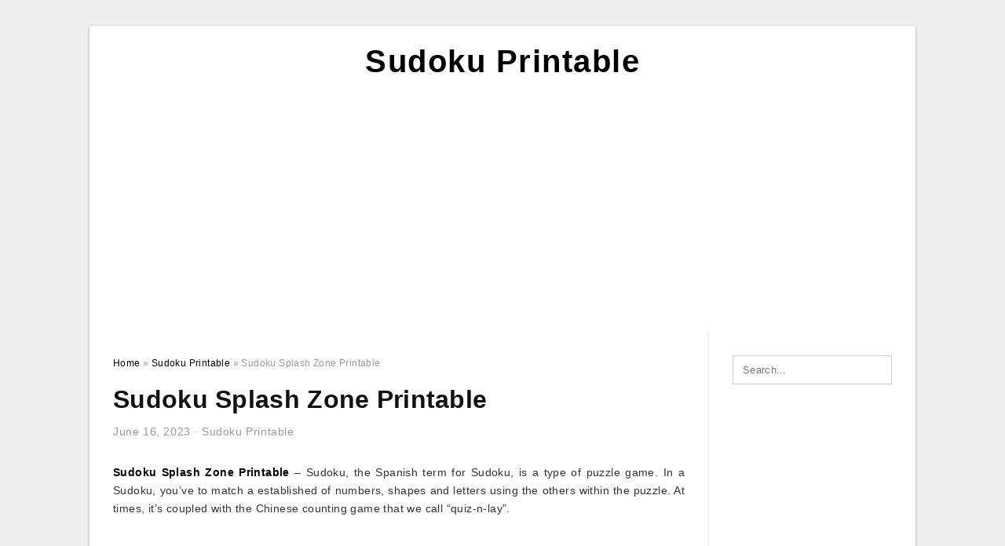

--- FILE ---
content_type: text/html; charset=UTF-8
request_url: https://sudokuprintables.com/sudoku-splash-zone-printable/
body_size: 10228
content:
<!DOCTYPE html>
<html lang="en-US" prefix="og: https://ogp.me/ns#">
<head>
	<script async src="https://pagead2.googlesyndication.com/pagead/js/adsbygoogle.js?client=ca-pub-8727819884655053"
     crossorigin="anonymous"></script>
<meta charset="UTF-8">
<meta name="viewport" content="width=device-width, initial-scale=1, maximum-scale=1, user-scalable=0">
<link rel="profile" href="https://gmpg.org/xfn/11">
<link rel="pingback" href="https://sudokuprintables.com/xmlrpc.php">

<!-- Icon -->
<link href='' rel='icon' type='image/x-icon'/>

	<style>img:is([sizes="auto" i], [sizes^="auto," i]) { contain-intrinsic-size: 3000px 1500px }</style>
	
<!-- Search Engine Optimization by Rank Math - https://rankmath.com/ -->
<title>Sudoku Splash Zone Printable - Sudoku Printable</title>
<meta name="description" content="Sudoku Splash Zone Printable - Sudoku, the Spanish term for Sudoku, is a type of puzzle game. In a Sudoku, you&#039;ve to match a established of numbers, shapes"/>
<meta name="robots" content="follow, index, max-snippet:-1, max-video-preview:-1, max-image-preview:large"/>
<link rel="canonical" href="https://sudokuprintables.com/sudoku-splash-zone-printable/" />
<meta property="og:locale" content="en_US" />
<meta property="og:type" content="article" />
<meta property="og:title" content="Sudoku Splash Zone Printable - Sudoku Printable" />
<meta property="og:description" content="Sudoku Splash Zone Printable - Sudoku, the Spanish term for Sudoku, is a type of puzzle game. In a Sudoku, you&#039;ve to match a established of numbers, shapes" />
<meta property="og:url" content="https://sudokuprintables.com/sudoku-splash-zone-printable/" />
<meta property="og:site_name" content="Sudoku Printable" />
<meta property="article:tag" content="sudoku splash zone printable" />
<meta property="article:section" content="Sudoku Printable" />
<meta property="og:image" content="https://sudokuprintables.com/wp-content/uploads/2020/04/free-hangman-template-printable-games-for-kids-hangman.jpg" />
<meta property="og:image:secure_url" content="https://sudokuprintables.com/wp-content/uploads/2020/04/free-hangman-template-printable-games-for-kids-hangman.jpg" />
<meta property="og:image:width" content="1237" />
<meta property="og:image:height" content="1600" />
<meta property="og:image:alt" content="Free Hangman Template | Printable Games For Kids, Hangman" />
<meta property="og:image:type" content="image/jpeg" />
<meta property="article:published_time" content="2023-06-16T14:39:06+07:00" />
<meta name="twitter:card" content="summary_large_image" />
<meta name="twitter:title" content="Sudoku Splash Zone Printable - Sudoku Printable" />
<meta name="twitter:description" content="Sudoku Splash Zone Printable - Sudoku, the Spanish term for Sudoku, is a type of puzzle game. In a Sudoku, you&#039;ve to match a established of numbers, shapes" />
<meta name="twitter:image" content="https://sudokuprintables.com/wp-content/uploads/2020/04/free-hangman-template-printable-games-for-kids-hangman.jpg" />
<meta name="twitter:label1" content="Written by" />
<meta name="twitter:data1" content="Dianne G. Sublett" />
<meta name="twitter:label2" content="Time to read" />
<meta name="twitter:data2" content="Less than a minute" />
<script type="application/ld+json" class="rank-math-schema">{"@context":"https://schema.org","@graph":[{"@type":["Person","Organization"],"@id":"https://sudokuprintables.com/#person","name":"Sudoku Printable"},{"@type":"WebSite","@id":"https://sudokuprintables.com/#website","url":"https://sudokuprintables.com","name":"Sudoku Printable","publisher":{"@id":"https://sudokuprintables.com/#person"},"inLanguage":"en-US"},{"@type":"ImageObject","@id":"https://sudokuprintables.com/wp-content/uploads/2020/04/free-hangman-template-printable-games-for-kids-hangman.jpg","url":"https://sudokuprintables.com/wp-content/uploads/2020/04/free-hangman-template-printable-games-for-kids-hangman.jpg","width":"1237","height":"1600","caption":"Free Hangman Template | Printable Games For Kids, Hangman","inLanguage":"en-US"},{"@type":"WebPage","@id":"https://sudokuprintables.com/sudoku-splash-zone-printable/#webpage","url":"https://sudokuprintables.com/sudoku-splash-zone-printable/","name":"Sudoku Splash Zone Printable - Sudoku Printable","datePublished":"2023-06-16T14:39:06+07:00","dateModified":"2023-06-16T14:39:06+07:00","isPartOf":{"@id":"https://sudokuprintables.com/#website"},"primaryImageOfPage":{"@id":"https://sudokuprintables.com/wp-content/uploads/2020/04/free-hangman-template-printable-games-for-kids-hangman.jpg"},"inLanguage":"en-US"},{"@type":"Person","@id":"https://sudokuprintables.com/author/bismillah/","name":"Dianne G. Sublett","url":"https://sudokuprintables.com/author/bismillah/","image":{"@type":"ImageObject","@id":"https://secure.gravatar.com/avatar/866dd84e920766c4334da88577e43d8854bb7a9d32fe320ca412475f18184cb6?s=96&amp;d=mm&amp;r=g","url":"https://secure.gravatar.com/avatar/866dd84e920766c4334da88577e43d8854bb7a9d32fe320ca412475f18184cb6?s=96&amp;d=mm&amp;r=g","caption":"Dianne G. Sublett","inLanguage":"en-US"}},{"@type":"BlogPosting","headline":"Sudoku Splash Zone Printable - Sudoku Printable","datePublished":"2023-06-16T14:39:06+07:00","dateModified":"2023-06-16T14:39:06+07:00","articleSection":"Sudoku Printable","author":{"@id":"https://sudokuprintables.com/author/bismillah/","name":"Dianne G. Sublett"},"publisher":{"@id":"https://sudokuprintables.com/#person"},"description":"Sudoku Splash Zone Printable - Sudoku, the Spanish term for Sudoku, is a type of puzzle game. In a Sudoku, you&#039;ve to match a established of numbers, shapes","name":"Sudoku Splash Zone Printable - Sudoku Printable","@id":"https://sudokuprintables.com/sudoku-splash-zone-printable/#richSnippet","isPartOf":{"@id":"https://sudokuprintables.com/sudoku-splash-zone-printable/#webpage"},"image":{"@id":"https://sudokuprintables.com/wp-content/uploads/2020/04/free-hangman-template-printable-games-for-kids-hangman.jpg"},"inLanguage":"en-US","mainEntityOfPage":{"@id":"https://sudokuprintables.com/sudoku-splash-zone-printable/#webpage"}}]}</script>
<!-- /Rank Math WordPress SEO plugin -->

<link rel="alternate" type="application/rss+xml" title="Sudoku Printable &raquo; Feed" href="https://sudokuprintables.com/feed/" />
<link rel="alternate" type="application/rss+xml" title="Sudoku Printable &raquo; Comments Feed" href="https://sudokuprintables.com/comments/feed/" />
<style id='wp-emoji-styles-inline-css' type='text/css'>

	img.wp-smiley, img.emoji {
		display: inline !important;
		border: none !important;
		box-shadow: none !important;
		height: 1em !important;
		width: 1em !important;
		margin: 0 0.07em !important;
		vertical-align: -0.1em !important;
		background: none !important;
		padding: 0 !important;
	}
</style>
<link rel='stylesheet' id='wp-block-library-css' href='https://sudokuprintables.com/wp-includes/css/dist/block-library/style.min.css?ver=6.8.3' type='text/css' media='all' />
<style id='classic-theme-styles-inline-css' type='text/css'>
/*! This file is auto-generated */
.wp-block-button__link{color:#fff;background-color:#32373c;border-radius:9999px;box-shadow:none;text-decoration:none;padding:calc(.667em + 2px) calc(1.333em + 2px);font-size:1.125em}.wp-block-file__button{background:#32373c;color:#fff;text-decoration:none}
</style>
<style id='global-styles-inline-css' type='text/css'>
:root{--wp--preset--aspect-ratio--square: 1;--wp--preset--aspect-ratio--4-3: 4/3;--wp--preset--aspect-ratio--3-4: 3/4;--wp--preset--aspect-ratio--3-2: 3/2;--wp--preset--aspect-ratio--2-3: 2/3;--wp--preset--aspect-ratio--16-9: 16/9;--wp--preset--aspect-ratio--9-16: 9/16;--wp--preset--color--black: #000000;--wp--preset--color--cyan-bluish-gray: #abb8c3;--wp--preset--color--white: #ffffff;--wp--preset--color--pale-pink: #f78da7;--wp--preset--color--vivid-red: #cf2e2e;--wp--preset--color--luminous-vivid-orange: #ff6900;--wp--preset--color--luminous-vivid-amber: #fcb900;--wp--preset--color--light-green-cyan: #7bdcb5;--wp--preset--color--vivid-green-cyan: #00d084;--wp--preset--color--pale-cyan-blue: #8ed1fc;--wp--preset--color--vivid-cyan-blue: #0693e3;--wp--preset--color--vivid-purple: #9b51e0;--wp--preset--gradient--vivid-cyan-blue-to-vivid-purple: linear-gradient(135deg,rgba(6,147,227,1) 0%,rgb(155,81,224) 100%);--wp--preset--gradient--light-green-cyan-to-vivid-green-cyan: linear-gradient(135deg,rgb(122,220,180) 0%,rgb(0,208,130) 100%);--wp--preset--gradient--luminous-vivid-amber-to-luminous-vivid-orange: linear-gradient(135deg,rgba(252,185,0,1) 0%,rgba(255,105,0,1) 100%);--wp--preset--gradient--luminous-vivid-orange-to-vivid-red: linear-gradient(135deg,rgba(255,105,0,1) 0%,rgb(207,46,46) 100%);--wp--preset--gradient--very-light-gray-to-cyan-bluish-gray: linear-gradient(135deg,rgb(238,238,238) 0%,rgb(169,184,195) 100%);--wp--preset--gradient--cool-to-warm-spectrum: linear-gradient(135deg,rgb(74,234,220) 0%,rgb(151,120,209) 20%,rgb(207,42,186) 40%,rgb(238,44,130) 60%,rgb(251,105,98) 80%,rgb(254,248,76) 100%);--wp--preset--gradient--blush-light-purple: linear-gradient(135deg,rgb(255,206,236) 0%,rgb(152,150,240) 100%);--wp--preset--gradient--blush-bordeaux: linear-gradient(135deg,rgb(254,205,165) 0%,rgb(254,45,45) 50%,rgb(107,0,62) 100%);--wp--preset--gradient--luminous-dusk: linear-gradient(135deg,rgb(255,203,112) 0%,rgb(199,81,192) 50%,rgb(65,88,208) 100%);--wp--preset--gradient--pale-ocean: linear-gradient(135deg,rgb(255,245,203) 0%,rgb(182,227,212) 50%,rgb(51,167,181) 100%);--wp--preset--gradient--electric-grass: linear-gradient(135deg,rgb(202,248,128) 0%,rgb(113,206,126) 100%);--wp--preset--gradient--midnight: linear-gradient(135deg,rgb(2,3,129) 0%,rgb(40,116,252) 100%);--wp--preset--font-size--small: 13px;--wp--preset--font-size--medium: 20px;--wp--preset--font-size--large: 36px;--wp--preset--font-size--x-large: 42px;--wp--preset--spacing--20: 0.44rem;--wp--preset--spacing--30: 0.67rem;--wp--preset--spacing--40: 1rem;--wp--preset--spacing--50: 1.5rem;--wp--preset--spacing--60: 2.25rem;--wp--preset--spacing--70: 3.38rem;--wp--preset--spacing--80: 5.06rem;--wp--preset--shadow--natural: 6px 6px 9px rgba(0, 0, 0, 0.2);--wp--preset--shadow--deep: 12px 12px 50px rgba(0, 0, 0, 0.4);--wp--preset--shadow--sharp: 6px 6px 0px rgba(0, 0, 0, 0.2);--wp--preset--shadow--outlined: 6px 6px 0px -3px rgba(255, 255, 255, 1), 6px 6px rgba(0, 0, 0, 1);--wp--preset--shadow--crisp: 6px 6px 0px rgba(0, 0, 0, 1);}:where(.is-layout-flex){gap: 0.5em;}:where(.is-layout-grid){gap: 0.5em;}body .is-layout-flex{display: flex;}.is-layout-flex{flex-wrap: wrap;align-items: center;}.is-layout-flex > :is(*, div){margin: 0;}body .is-layout-grid{display: grid;}.is-layout-grid > :is(*, div){margin: 0;}:where(.wp-block-columns.is-layout-flex){gap: 2em;}:where(.wp-block-columns.is-layout-grid){gap: 2em;}:where(.wp-block-post-template.is-layout-flex){gap: 1.25em;}:where(.wp-block-post-template.is-layout-grid){gap: 1.25em;}.has-black-color{color: var(--wp--preset--color--black) !important;}.has-cyan-bluish-gray-color{color: var(--wp--preset--color--cyan-bluish-gray) !important;}.has-white-color{color: var(--wp--preset--color--white) !important;}.has-pale-pink-color{color: var(--wp--preset--color--pale-pink) !important;}.has-vivid-red-color{color: var(--wp--preset--color--vivid-red) !important;}.has-luminous-vivid-orange-color{color: var(--wp--preset--color--luminous-vivid-orange) !important;}.has-luminous-vivid-amber-color{color: var(--wp--preset--color--luminous-vivid-amber) !important;}.has-light-green-cyan-color{color: var(--wp--preset--color--light-green-cyan) !important;}.has-vivid-green-cyan-color{color: var(--wp--preset--color--vivid-green-cyan) !important;}.has-pale-cyan-blue-color{color: var(--wp--preset--color--pale-cyan-blue) !important;}.has-vivid-cyan-blue-color{color: var(--wp--preset--color--vivid-cyan-blue) !important;}.has-vivid-purple-color{color: var(--wp--preset--color--vivid-purple) !important;}.has-black-background-color{background-color: var(--wp--preset--color--black) !important;}.has-cyan-bluish-gray-background-color{background-color: var(--wp--preset--color--cyan-bluish-gray) !important;}.has-white-background-color{background-color: var(--wp--preset--color--white) !important;}.has-pale-pink-background-color{background-color: var(--wp--preset--color--pale-pink) !important;}.has-vivid-red-background-color{background-color: var(--wp--preset--color--vivid-red) !important;}.has-luminous-vivid-orange-background-color{background-color: var(--wp--preset--color--luminous-vivid-orange) !important;}.has-luminous-vivid-amber-background-color{background-color: var(--wp--preset--color--luminous-vivid-amber) !important;}.has-light-green-cyan-background-color{background-color: var(--wp--preset--color--light-green-cyan) !important;}.has-vivid-green-cyan-background-color{background-color: var(--wp--preset--color--vivid-green-cyan) !important;}.has-pale-cyan-blue-background-color{background-color: var(--wp--preset--color--pale-cyan-blue) !important;}.has-vivid-cyan-blue-background-color{background-color: var(--wp--preset--color--vivid-cyan-blue) !important;}.has-vivid-purple-background-color{background-color: var(--wp--preset--color--vivid-purple) !important;}.has-black-border-color{border-color: var(--wp--preset--color--black) !important;}.has-cyan-bluish-gray-border-color{border-color: var(--wp--preset--color--cyan-bluish-gray) !important;}.has-white-border-color{border-color: var(--wp--preset--color--white) !important;}.has-pale-pink-border-color{border-color: var(--wp--preset--color--pale-pink) !important;}.has-vivid-red-border-color{border-color: var(--wp--preset--color--vivid-red) !important;}.has-luminous-vivid-orange-border-color{border-color: var(--wp--preset--color--luminous-vivid-orange) !important;}.has-luminous-vivid-amber-border-color{border-color: var(--wp--preset--color--luminous-vivid-amber) !important;}.has-light-green-cyan-border-color{border-color: var(--wp--preset--color--light-green-cyan) !important;}.has-vivid-green-cyan-border-color{border-color: var(--wp--preset--color--vivid-green-cyan) !important;}.has-pale-cyan-blue-border-color{border-color: var(--wp--preset--color--pale-cyan-blue) !important;}.has-vivid-cyan-blue-border-color{border-color: var(--wp--preset--color--vivid-cyan-blue) !important;}.has-vivid-purple-border-color{border-color: var(--wp--preset--color--vivid-purple) !important;}.has-vivid-cyan-blue-to-vivid-purple-gradient-background{background: var(--wp--preset--gradient--vivid-cyan-blue-to-vivid-purple) !important;}.has-light-green-cyan-to-vivid-green-cyan-gradient-background{background: var(--wp--preset--gradient--light-green-cyan-to-vivid-green-cyan) !important;}.has-luminous-vivid-amber-to-luminous-vivid-orange-gradient-background{background: var(--wp--preset--gradient--luminous-vivid-amber-to-luminous-vivid-orange) !important;}.has-luminous-vivid-orange-to-vivid-red-gradient-background{background: var(--wp--preset--gradient--luminous-vivid-orange-to-vivid-red) !important;}.has-very-light-gray-to-cyan-bluish-gray-gradient-background{background: var(--wp--preset--gradient--very-light-gray-to-cyan-bluish-gray) !important;}.has-cool-to-warm-spectrum-gradient-background{background: var(--wp--preset--gradient--cool-to-warm-spectrum) !important;}.has-blush-light-purple-gradient-background{background: var(--wp--preset--gradient--blush-light-purple) !important;}.has-blush-bordeaux-gradient-background{background: var(--wp--preset--gradient--blush-bordeaux) !important;}.has-luminous-dusk-gradient-background{background: var(--wp--preset--gradient--luminous-dusk) !important;}.has-pale-ocean-gradient-background{background: var(--wp--preset--gradient--pale-ocean) !important;}.has-electric-grass-gradient-background{background: var(--wp--preset--gradient--electric-grass) !important;}.has-midnight-gradient-background{background: var(--wp--preset--gradient--midnight) !important;}.has-small-font-size{font-size: var(--wp--preset--font-size--small) !important;}.has-medium-font-size{font-size: var(--wp--preset--font-size--medium) !important;}.has-large-font-size{font-size: var(--wp--preset--font-size--large) !important;}.has-x-large-font-size{font-size: var(--wp--preset--font-size--x-large) !important;}
:where(.wp-block-post-template.is-layout-flex){gap: 1.25em;}:where(.wp-block-post-template.is-layout-grid){gap: 1.25em;}
:where(.wp-block-columns.is-layout-flex){gap: 2em;}:where(.wp-block-columns.is-layout-grid){gap: 2em;}
:root :where(.wp-block-pullquote){font-size: 1.5em;line-height: 1.6;}
</style>
<link rel='stylesheet' id='themejazz-style-css' href='https://sudokuprintables.com/wp-content/themes/theme-ultimage/style.css?ver=1' type='text/css' media='all' />
<link rel="https://api.w.org/" href="https://sudokuprintables.com/wp-json/" /><link rel="alternate" title="JSON" type="application/json" href="https://sudokuprintables.com/wp-json/wp/v2/posts/7088" /><link rel="EditURI" type="application/rsd+xml" title="RSD" href="https://sudokuprintables.com/xmlrpc.php?rsd" />
<meta name="generator" content="WordPress 6.8.3" />
<link rel='shortlink' href='https://sudokuprintables.com/?p=7088' />
<link rel="alternate" title="oEmbed (JSON)" type="application/json+oembed" href="https://sudokuprintables.com/wp-json/oembed/1.0/embed?url=https%3A%2F%2Fsudokuprintables.com%2Fsudoku-splash-zone-printable%2F" />
<link rel="alternate" title="oEmbed (XML)" type="text/xml+oembed" href="https://sudokuprintables.com/wp-json/oembed/1.0/embed?url=https%3A%2F%2Fsudokuprintables.com%2Fsudoku-splash-zone-printable%2F&#038;format=xml" />

<style media="screen">
    
            /*Site Padding*/
        #page{
        	margin-top: 10px;
            margin-bottom: 0px;
        }
    </style>

<style type="text/css" title="dynamic-css" class="options-output">#content #primary.col-md-9,#attachment.col-md-9{border-right:1px solid #E8E8E8;}.site-footer .widget-footer .widget ul li{border-bottom:1px solid #cccccc;}.site-content{background-color:#fff;}#secondary .widget ul li{border-bottom:1px solid #eeeeee;}</style>	
	<link rel="stylesheet" href="https://cdnjs.cloudflare.com/ajax/libs/font-awesome/4.7.0/css/font-awesome.min.css">
	
</head>

<body data-rsssl=1 class="wp-singular post-template-default single single-post postid-7088 single-format-standard wp-theme-theme-ultimage">

	<div class="top-navigation">
		<div class="container default-width"  >
					</div>
	</div>

	
<div id="page" class="hfeed site container default-width"  >
	<a class="skip-link screen-reader-text" href="#content">Skip to content</a>

	<header id="masthead" class="site-header">
		<div class="row">
		<!-- Site Branding Code -->
				<div class="site-branding logo-center">

							<div class="main-site-title">
											<h2 class="site-title"><a href="https://sudokuprintables.com/" rel="home">Sudoku Printable</a></h2>
																<p class="site-description"></p>
									</div>
			
			<!-- Header Ad, Display Search Form If Empty -->
			
			<!-- Header Search Form -->
			
			<div class="clearfix"></div>
		</div><!-- .site-branding -->
				</div>

			</header><!-- #masthead -->
	
	<script async src="https://pagead2.googlesyndication.com/pagead/js/adsbygoogle.js?client=ca-pub-8727819884655053"
     crossorigin="anonymous"></script>
<!-- Responsif -->
<ins class="adsbygoogle"
     style="display:block"
     data-ad-client="ca-pub-8727819884655053"
     data-ad-slot="1802855158"
     data-ad-format="auto"
     data-full-width-responsive="true"></ins>
<script>
     (adsbygoogle = window.adsbygoogle || []).push({});
</script>

	<div id="content" class="site-content clearfix">

	<div id="primary" class="content-area col-md-9 col-sm-8">
		<main id="main" class="site-main">

		
			<div class="breadcrumbs"><span itemscope itemtype="http://data-vocabulary.org/Breadcrumb"><a href="https://sudokuprintables.com/" itemprop="url"><span itemprop="title">Home</span></a></span> <span class="sep"> &raquo; </span> <span itemscope itemtype="http://data-vocabulary.org/Breadcrumb"><a href="https://sudokuprintables.com/category/sudoku-printable/" itemprop="url"><span itemprop="title">Sudoku Printable</span></a></span> <span class="sep"> &raquo; </span> <span class="current">Sudoku Splash Zone Printable</span></div><!-- .breadcrumbs -->
			
<article id="post-7088" class="post-7088 post type-post status-publish format-standard has-post-thumbnail hentry category-sudoku-printable tag-sudoku-splash-zone-printable">
	<header class="entry-header">
		<h1 class="entry-title">Sudoku Splash Zone Printable</h1>		<div class="entry-meta ">
			<span class="posted-on"><time class="entry-date published updated" datetime="2023-06-16T14:39:06+07:00">June 16, 2023</time></span><span class="meta-sep">&middot;</span><span class="categories-list"> <a href="https://sudokuprintables.com/category/sudoku-printable/" rel="category tag">Sudoku Printable</a></span><span class="byline"> by <span class="author vcard"><a class="url fn n" href="https://sudokuprintables.com/author/bismillah/">Dianne G. Sublett</a></span></span>		</div><!-- .entry-meta -->

	</header><!-- .entry-header -->

	<div class="entry-content clearfix">

		
		
		
		<p style="text-align: justify;"><a href="https://sudokuprintables.com/"><strong>Sudoku Splash Zone Printable</strong></a> &#8211; Sudoku, the Spanish term for Sudoku, is a type of puzzle game. In a Sudoku, you&#8217;ve to match a established of numbers, shapes and letters using the others within the puzzle. At times, it&#8217;s coupled with the Chinese counting game that we call &#8220;quiz-n-lay&#8221;.</p>
<p style="text-align: center;"><img decoding="async" src="https://sudokuprintables.com/wp-content/uploads/2020/04/blog-archives-bestdup-scaled.jpg" alt="Blog Archives - Bestdup" /p title="blog archives bestdup scaled">
<p>Blog Archives &#8211; Bestdup</p>
<p style="text-align: justify;">Sudoku Printable puzzles are made up of different shapes and figures. Using the aid of Web technology, the puzzles are available to every person in different measurements. They are particularly helpful for people who don&#8217;t have much time for you to produce a puzzle on their own own, as it could be printed in minutes.</p>
<p style="text-align: justify;">You will find several different types of Sudoku that you can find on-line. You are able to find each the beginner as well as the superior puzzles, which means you have the option to select the correct sort. The ideal way to get your hands on one of those puzzles is always to search for the ones that you simply like the most. The best internet sites are these that supply the two free and paid out variations.</p>
<p style="text-align: center;"><img decoding="async" src="https://sudokuprintables.com/wp-content/uploads/2020/04/blog-archives-bestdup.png" alt="Blog Archives - Bestdup" /p title="blog archives bestdup">
<p>Blog Archives &#8211; Bestdup</p>
<p style="text-align: justify;">Whenever you start enjoying the puzzle, you are going to realize that you will find many ways to engage in the game. You&#8217;ll be provided a solver using a condition, with several patterns. You can also find the puzzle instructions in several distinct languages. Because of this should you don&#8217;t speak or study Spanish, you&#8217;ll be able to nonetheless engage in the game as long as you understand the instructions and rules.</p>
<p style="text-align: justify;">Sometimes, you will be offered having a grid which consists of a lot more than one puzzle. You are able to engage in having a blend of the individual puzzles otherwise you can make use of the grid to help you resolve the whole puzzle. Many on-line internet sites now offer the totally free puzzle version.</p>
<p style="text-align: center;"><img decoding="async" src="https://sudokuprintables.com/wp-content/uploads/2020/04/free-hangman-template-printable-games-for-kids-hangman.jpg" alt="Free Hangman Template | Printable Games For Kids, Hangman" /p title="free hangman template printable games for kids hangman">
<p>Free Hangman Template | Printable Games For Kids, Hangman</p>
<p style="text-align: justify;">Should you are new to this sort of puzzle, it is a smart idea to start off having a printable version. They&#8217;re easier to handle, as you do not need to bother with utilizing the puzzle appropriately and resolving the puzzle. Numerous folks will even be interested in the selections they can make when printing the puzzle. You&#8217;ll be able to select the type of puzzle, colors, patterns and many other issues.</p>
<p style="text-align: justify;">The best factor about Sudoku Printable is the fact that you are able to produce the puzzle provided that you want. This can be excellent news for individuals who possess a great deal of free time on their hands and don&#8217;t possess the endurance to create a puzzle on their very own. Also, should you are not positive the best way to make the puzzle, you will find all types of tutorials that can enable you to using the style.</p>
<p style="text-align: center;"><img decoding="async" src="https://sudokuprintables.com/wp-content/uploads/2020/04/hidden-pictures-printable-fresh-printable-hidden-worksheets-scaled.jpg" alt="Hidden Pictures Printable Fresh Printable Hidden Worksheets" /p title="hidden pictures printable fresh printable hidden worksheets scaled">
<p>Hidden Pictures Printable Fresh Printable Hidden Worksheets</p>
<p style="text-align: justify;">Puzzle development is really a fantastic interest, specifically for those that need to apply their English. You don&#8217;t need to invest your time doing it, and you don&#8217;t have to invest any money. Also, if you are fortunate sufficient to find some free puzzles on-line, you&#8217;ll be able to print them out to create more puzzles. So if you&#8217;ve got the persistence to do that, Sudoku Printable is actually a great way to get began.</p>

		
		
			</div><!-- .entry-content -->

	
	<div class="home-recent-gallery clearfix">
					<h3 class="media-recent-gallery-title">Gallery of Sudoku Splash Zone Printable</h3>
		
	
				<span class="home-image-thumbnail">
					<a href="https://sudokuprintables.com/sudoku-splash-zone-printable/free-hangman-template-printable-games-for-kids-hangman/" title="Free Hangman Template | Printable Games For Kids, Hangman">
						<img width="150" height="150" src=" https://sudokuprintables.com/wp-content/uploads/2020/04/free-hangman-template-printable-games-for-kids-hangman-150x150.jpg" alt="Free Hangman Template | Printable Games For Kids, Hangman" title="Free Hangman Template | Printable Games For Kids, Hangman" />
					</a>
				</span><!--end list gallery-->

			
				<span class="home-image-thumbnail">
					<a href="https://sudokuprintables.com/sudoku-splash-zone-printable/hidden-pictures-printable-fresh-printable-hidden-worksheets/" title="Hidden Pictures Printable Fresh Printable Hidden Worksheets">
						<img width="150" height="150" src=" https://sudokuprintables.com/wp-content/uploads/2020/04/hidden-pictures-printable-fresh-printable-hidden-worksheets-150x150.jpg" alt="Hidden Pictures Printable Fresh Printable Hidden Worksheets" title="Hidden Pictures Printable Fresh Printable Hidden Worksheets" />
					</a>
				</span><!--end list gallery-->

			
				<span class="home-image-thumbnail">
					<a href="https://sudokuprintables.com/sudoku-splash-zone-printable/blog-archives-bestdup-4/" title="Blog Archives   Bestdup">
						<img width="150" height="150" src=" https://sudokuprintables.com/wp-content/uploads/2020/04/blog-archives-bestdup-150x150.png" alt="Blog Archives   Bestdup" title="Blog Archives   Bestdup" />
					</a>
				</span><!--end list gallery-->

			
				<span class="home-image-thumbnail">
					<a href="https://sudokuprintables.com/sudoku-splash-zone-printable/blog-archives-bestdup-3/" title="Blog Archives   Bestdup">
						<img width="150" height="150" src=" https://sudokuprintables.com/wp-content/uploads/2020/04/blog-archives-bestdup-150x150.jpg" alt="Blog Archives   Bestdup" title="Blog Archives   Bestdup" />
					</a>
				</span><!--end list gallery-->

				</div><!--end flexslider-->

	
	
	<footer class="entry-footer">
		<span class="tags-links">Tags: <a href="https://sudokuprintables.com/tag/sudoku-splash-zone-printable/" rel="tag">sudoku splash zone printable</a></span>
		
  <div class="button_social_share">
      <p class="share-this">Share this: </p>
      <ul>
              <li class="social-button facebook">
          <a href="https://www.facebook.com/sharer/sharer.php?u=https%3A%2F%2Fsudokuprintables.com%2Fsudoku-splash-zone-printable%2F&amp;title=Sudoku+Splash+Zone+Printable" target="_blank">
            <span class="el el-facebook">Facebook</span>
          </a>
        </li>
                    <li class="social-button twitter">
          <a href="https://twitter.com/intent/tweet?text=Sudoku+Splash+Zone+Printable&amp;url=https%3A%2F%2Fsudokuprintables.com%2Fsudoku-splash-zone-printable%2F" target="_blank">
            <span class="el el-twitter">Twitter</span>
          </a>
        </li>
                    <li class="social-button google">
          <a href="https://plus.google.com/share?url=https%3A%2F%2Fsudokuprintables.com%2Fsudoku-splash-zone-printable%2F" target="_blank">
            <span class="el el-google-plus">Google+</span>
          </a>
        </li>
                          <li class="social-button pinterest">
          <a href="javascript:void((function()%7Bvar%20e=document.createElement('script');e.setAttribute('type','text/javascript');e.setAttribute('charset','UTF-8');e.setAttribute('src','http://assets.pinterest.com/js/pinmarklet.js?r='+Math.random()*99999999);document.body.appendChild(e)%7D)());" target="_blank">
            <span class="el el-pinterest-p">Pinterest</span>
          </a>
        </li>
                            </ul>
  </div>

  
	</footer><!-- .entry-footer -->
</article><!-- #post-## -->

			<!-- Related Post -->
			      <div class="related-post">
        <h3 class="related-post-title">Related Post to Sudoku Splash Zone Printable</h3>
        <div class="row-grid">
        <ul>
          
                        <li class="related-content-grid">
              <div class="col-md-4 col-sm-6 col-xs-6">
                <a class="related-image" href="https://sudokuprintables.com/newsday-sudoku-printable/" rel="bookmark" title="Newsday Sudoku Printable">
                  <div class="featured-image">
                    <img src="https://sudokuprintables.com/wp-content/uploads/2020/04/crossword-puzzles-for-adults-crossword-puzzles-printable-235x150.gif" alt="Crossword Puzzles For Adults | Crossword Puzzles, Printable" class="" />                  </div>
                </a>


                <h4 class="related-content-title">
                  <a href="https://sudokuprintables.com/newsday-sudoku-printable/" rel="bookmark" title="Newsday Sudoku Printable">
                  Newsday Sudoku Printable                  </a>
                </h4>
              </div>
            </li>
                      
                        <li class="related-content-grid">
              <div class="col-md-4 col-sm-6 col-xs-6">
                <a class="related-image" href="https://sudokuprintables.com/6-free-printable-sudoku/" rel="bookmark" title="6 Free Printable Sudoku">
                  <div class="featured-image">
                    <img src="https://sudokuprintables.com/wp-content/uploads/2020/03/printable-sudoku-free-printable-easy-sudoku-puzzle-to-print-1-235x150.jpg" alt="Printable Sudoku: Free Printable Easy Sudoku Puzzle To Print" class="" />                  </div>
                </a>


                <h4 class="related-content-title">
                  <a href="https://sudokuprintables.com/6-free-printable-sudoku/" rel="bookmark" title="6 Free Printable Sudoku">
                  6 Free Printable Sudoku                  </a>
                </h4>
              </div>
            </li>
                      
                        <li class="related-content-grid">
              <div class="col-md-4 col-sm-6 col-xs-6">
                <a class="related-image" href="https://sudokuprintables.com/killer-sudoku-printable/" rel="bookmark" title="Killer Sudoku Printable">
                  <div class="featured-image">
                    <img src="https://sudokuprintables.com/wp-content/uploads/2020/03/pin-on-sudoku-1-235x150.png" alt="Pin On Sudoku" class="" />                  </div>
                </a>


                <h4 class="related-content-title">
                  <a href="https://sudokuprintables.com/killer-sudoku-printable/" rel="bookmark" title="Killer Sudoku Printable">
                  Killer Sudoku Printable                  </a>
                </h4>
              </div>
            </li>
                              </ul>
        </div>
        <div class="clearfix"></div>
      </div>
    			<!-- End Related Post -->

			<!-- Navigation Post -->
			
	<nav class="navigation post-navigation" aria-label="Posts">
		<h2 class="screen-reader-text">Post navigation</h2>
		<div class="nav-links"><div class="nav-previous"><a href="https://sudokuprintables.com/free-printable-kingdom-sudoku/" rel="prev">Free Printable Kingdom Sudoku</a></div><div class="nav-next"><a href="https://sudokuprintables.com/free-junior-sudoku-printables/" rel="next">Free Junior Sudoku Printables</a></div></div>
	</nav>			<!-- End Post Navigation -->

			
		
		</main><!-- #main -->
	</div><!-- #primary -->


	<div id="secondary" class="widget-area col-md-3 col-sm-4" role="complementary">
        <aside id="search-2" class="widget widget_search">
<form role="search" method="get" class="search-form" action="https://sudokuprintables.com/">
	<input type="search" class="search-field" placeholder="Search..." value="" name="s" title="Search for:" />
	<input type="submit" class="search-submit" value="Search" />
</form>
</aside><aside id="text-2" class="widget widget_text">			<div class="textwidget"><p><script async src="https://pagead2.googlesyndication.com/pagead/js/adsbygoogle.js?client=ca-pub-8727819884655053"
     crossorigin="anonymous"></script><br />
<!-- Responsif --><br />
<ins class="adsbygoogle"
     style="display:block"
     data-ad-client="ca-pub-8727819884655053"
     data-ad-slot="1802855158"
     data-ad-format="auto"
     data-full-width-responsive="true"></ins><br />
<script>
     (adsbygoogle = window.adsbygoogle || []).push({});
</script></p>
</div>
		</aside>          <aside id="recent_posts-3" class="widget widget_recent_posts">          <h3 class="widget-title">Recent Posts</h3>          <ul>
                        <li class="col-md-12 col-sm-12">
                <div class="post-index">
                      <a href="https://sudokuprintables.com/newsday-sudoku-printable/">
					          <img src="https://sudokuprintables.com/wp-content/uploads/2020/04/crossword-puzzles-for-adults-crossword-puzzles-printable-235x150.gif" alt="Crossword Puzzles For Adults | Crossword Puzzles, Printable" class="" /></a>
                </div>
                <div class="recent-info">
                  <span class="title-recent-post">
                    <a title="Newsday Sudoku Printable" href="https://sudokuprintables.com/newsday-sudoku-printable/">
        						         						  Newsday Sudoku Printable                    </a>
                </span>
      			</div>
              </li>
                          <li class="col-md-12 col-sm-12">
                <div class="post-index">
                      <a href="https://sudokuprintables.com/6-free-printable-sudoku/">
					          <img src="https://sudokuprintables.com/wp-content/uploads/2020/03/printable-sudoku-free-printable-easy-sudoku-puzzle-to-print-1-235x150.jpg" alt="Printable Sudoku: Free Printable Easy Sudoku Puzzle To Print" class="" /></a>
                </div>
                <div class="recent-info">
                  <span class="title-recent-post">
                    <a title="6 Free Printable Sudoku" href="https://sudokuprintables.com/6-free-printable-sudoku/">
        						         						  6 Free Printable Sudoku                    </a>
                </span>
      			</div>
              </li>
                          <li class="col-md-12 col-sm-12">
                <div class="post-index">
                      <a href="https://sudokuprintables.com/printable-online-sudoku-puzzles-4-to-6-per-page/">
					          <img src="https://sudokuprintables.com/wp-content/uploads/2020/03/printable-sudoku-falep-midnightpig-co-235x150.jpg" alt="Printable Sudoku &#8211; Falep.midnightpig.co" class="" /></a>
                </div>
                <div class="recent-info">
                  <span class="title-recent-post">
                    <a title="Printable Online Sudoku Puzzles 4 To 6 Per Page" href="https://sudokuprintables.com/printable-online-sudoku-puzzles-4-to-6-per-page/">
        						         						  Printable Online Sudoku Puzzles 4                    </a>
                </span>
      			</div>
              </li>
                          <li class="col-md-12 col-sm-12">
                <div class="post-index">
                      <a href="https://sudokuprintables.com/killer-sudoku-printable/">
					          <img src="https://sudokuprintables.com/wp-content/uploads/2020/03/pin-on-sudoku-1-235x150.png" alt="Pin On Sudoku" class="" /></a>
                </div>
                <div class="recent-info">
                  <span class="title-recent-post">
                    <a title="Killer Sudoku Printable" href="https://sudokuprintables.com/killer-sudoku-printable/">
        						         						  Killer Sudoku Printable                    </a>
                </span>
      			</div>
              </li>
                          <li class="col-md-12 col-sm-12">
                <div class="post-index">
                      <a href="https://sudokuprintables.com/hp-sudoku-printable/">
					          <img src="https://sudokuprintables.com/wp-content/uploads/2020/03/harry-potter-monopolyfunkblast-harry-potter-knutselen-235x150.jpg" alt="Harry Potter Monopolyfunkblast &#8211; Harry Potter Knutselen" class="" /></a>
                </div>
                <div class="recent-info">
                  <span class="title-recent-post">
                    <a title="Hp Sudoku Printable" href="https://sudokuprintables.com/hp-sudoku-printable/">
        						         						  Hp Sudoku Printable                    </a>
                </span>
      			</div>
              </li>
                      </ul>
          <div class="clearfix"></div>
          </aside>      <aside id="ultimage_popular_posts-3" class="widget widget_ultimage_popular_posts"><h3 class="widget-title">Popular Posts</h3>
			<ul>

				
						<li>
														<a href="https://sudokuprintables.com/newsday-sudoku-printable/" title="Newsday Sudoku Printable">
								<div class="post-image">
					                											<img src="https://sudokuprintables.com/wp-content/uploads/2020/04/crossword-puzzles-for-adults-crossword-puzzles-printable-235x150.gif" alt="Crossword Puzzles For Adults | Crossword Puzzles, Printable" class="" />																		</div>
								<div class="inner">
									<span class="title">Newsday Sudoku Printable</span>
									<!-- <p class="meta">October 17, 2023</p> -->
								</div>
								<div class="clear"></div>
							</a>
						</li>
					
						<li>
														<a href="https://sudokuprintables.com/free-daily-printable-sudoku-puzzles/" title="Free Daily Printable Sudoku Puzzles">
								<div class="post-image">
					                											<img src="https://sudokuprintables.com/wp-content/uploads/2020/03/printable-sudoku-hard-2-235x150.jpg" alt="Printable Sudoku Hard" class="" />																		</div>
								<div class="inner">
									<span class="title">Free Daily Printable Sudoku Puzzles</span>
									<!-- <p class="meta">April 2, 2019</p> -->
								</div>
								<div class="clear"></div>
							</a>
						</li>
					
						<li>
														<a href="https://sudokuprintables.com/free-printable-sudoku-puzzles/" title="Free Printable Sudoku Puzzles">
								<div class="post-image">
					                											<img src="https://sudokuprintables.com/wp-content/uploads/2020/03/printable-sudoku-hard-2-235x150.jpg" alt="Printable Sudoku Hard" class="" />																		</div>
								<div class="inner">
									<span class="title">Free Printable Sudoku Puzzles</span>
									<!-- <p class="meta">April 3, 2019</p> -->
								</div>
								<div class="clear"></div>
							</a>
						</li>
					
						<li>
														<a href="https://sudokuprintables.com/printable-sudoku-puzzles/" title="Printable Sudoku Puzzles">
								<div class="post-image">
					                											<img src="https://sudokuprintables.com/wp-content/uploads/2020/03/printable-sudoku-samurai-give-these-puzzles-a-try-and-you-9-235x150.jpg" alt="Printable Sudoku Samurai! Give These Puzzles A Try, And You" class="" />																		</div>
								<div class="inner">
									<span class="title">Printable Sudoku Puzzles</span>
									<!-- <p class="meta">April 13, 2019</p> -->
								</div>
								<div class="clear"></div>
							</a>
						</li>
					
						<li>
														<a href="https://sudokuprintables.com/sudoku-medium-puzzles-printable/" title="Sudoku Medium Puzzles Printable">
								<div class="post-image">
					                											<img src="https://sudokuprintables.com/wp-content/uploads/2020/03/printable-sudoku-sudoku-sudoku-puzzles-printables-sudoku-18-235x150.jpg" alt="Printable Sudoku | Sudoku, Sudoku Puzzles Printables, Sudoku" class="" />																		</div>
								<div class="inner">
									<span class="title">Sudoku Medium Puzzles Printable</span>
									<!-- <p class="meta">May 9, 2019</p> -->
								</div>
								<div class="clear"></div>
							</a>
						</li>
									</ul>
			
		</aside><aside id="categories-2" class="widget widget_categories"><h3 class="widget-title">Categories</h3><form action="https://sudokuprintables.com" method="get"><label class="screen-reader-text" for="cat">Categories</label><select  name='cat' id='cat' class='postform'>
	<option value='-1'>Select Category</option>
	<option class="level-0" value="11">16&#215;16 Sudoku Printable</option>
	<option class="level-0" value="10">25&#215;25 Sudoku Printable</option>
	<option class="level-0" value="9">4&#215;4 Sudoku Printable</option>
	<option class="level-0" value="8">6&#215;6 Sudoku Printable</option>
	<option class="level-0" value="7">Blank Sudoku Printable</option>
	<option class="level-0" value="3">Easy Sudoku Printable</option>
	<option class="level-0" value="5">Hard Sudoku Printable</option>
	<option class="level-0" value="4">Medium Sudoku Printable</option>
	<option class="level-0" value="1">Sudoku Printable</option>
	<option class="level-0" value="6">Sudoku Puzzles Printable</option>
	<option class="level-0" value="2">Very Easy Sudoku Printable</option>
</select>
</form><script type="text/javascript">
/* <![CDATA[ */

(function() {
	var dropdown = document.getElementById( "cat" );
	function onCatChange() {
		if ( dropdown.options[ dropdown.selectedIndex ].value > 0 ) {
			dropdown.parentNode.submit();
		}
	}
	dropdown.onchange = onCatChange;
})();

/* ]]> */
</script>
</aside><aside id="archives-3" class="widget widget_archive"><h3 class="widget-title">Archives</h3>		<label class="screen-reader-text" for="archives-dropdown-3">Archives</label>
		<select id="archives-dropdown-3" name="archive-dropdown">
			
			<option value="">Select Month</option>
				<option value='https://sudokuprintables.com/2023/10/'> October 2023 </option>
	<option value='https://sudokuprintables.com/2023/09/'> September 2023 </option>
	<option value='https://sudokuprintables.com/2023/08/'> August 2023 </option>
	<option value='https://sudokuprintables.com/2023/07/'> July 2023 </option>
	<option value='https://sudokuprintables.com/2023/06/'> June 2023 </option>
	<option value='https://sudokuprintables.com/2023/05/'> May 2023 </option>
	<option value='https://sudokuprintables.com/2023/04/'> April 2023 </option>
	<option value='https://sudokuprintables.com/2023/03/'> March 2023 </option>
	<option value='https://sudokuprintables.com/2023/02/'> February 2023 </option>
	<option value='https://sudokuprintables.com/2023/01/'> January 2023 </option>
	<option value='https://sudokuprintables.com/2022/12/'> December 2022 </option>
	<option value='https://sudokuprintables.com/2022/11/'> November 2022 </option>
	<option value='https://sudokuprintables.com/2022/10/'> October 2022 </option>
	<option value='https://sudokuprintables.com/2022/09/'> September 2022 </option>
	<option value='https://sudokuprintables.com/2022/08/'> August 2022 </option>
	<option value='https://sudokuprintables.com/2022/07/'> July 2022 </option>
	<option value='https://sudokuprintables.com/2022/06/'> June 2022 </option>
	<option value='https://sudokuprintables.com/2022/05/'> May 2022 </option>
	<option value='https://sudokuprintables.com/2022/04/'> April 2022 </option>
	<option value='https://sudokuprintables.com/2022/03/'> March 2022 </option>
	<option value='https://sudokuprintables.com/2022/02/'> February 2022 </option>
	<option value='https://sudokuprintables.com/2022/01/'> January 2022 </option>
	<option value='https://sudokuprintables.com/2020/07/'> July 2020 </option>
	<option value='https://sudokuprintables.com/2020/06/'> June 2020 </option>
	<option value='https://sudokuprintables.com/2020/05/'> May 2020 </option>
	<option value='https://sudokuprintables.com/2020/04/'> April 2020 </option>
	<option value='https://sudokuprintables.com/2020/03/'> March 2020 </option>
	<option value='https://sudokuprintables.com/2019/12/'> December 2019 </option>
	<option value='https://sudokuprintables.com/2019/11/'> November 2019 </option>
	<option value='https://sudokuprintables.com/2019/10/'> October 2019 </option>
	<option value='https://sudokuprintables.com/2019/09/'> September 2019 </option>
	<option value='https://sudokuprintables.com/2019/08/'> August 2019 </option>
	<option value='https://sudokuprintables.com/2019/07/'> July 2019 </option>
	<option value='https://sudokuprintables.com/2019/06/'> June 2019 </option>
	<option value='https://sudokuprintables.com/2019/05/'> May 2019 </option>
	<option value='https://sudokuprintables.com/2019/04/'> April 2019 </option>

		</select>

			<script type="text/javascript">
/* <![CDATA[ */

(function() {
	var dropdown = document.getElementById( "archives-dropdown-3" );
	function onSelectChange() {
		if ( dropdown.options[ dropdown.selectedIndex ].value !== '' ) {
			document.location.href = this.options[ this.selectedIndex ].value;
		}
	}
	dropdown.onchange = onSelectChange;
})();

/* ]]> */
</script>
</aside>			</div><!-- #secondary -->

<div class="clearfix"></div>

	</div><!-- #content -->

</div><!-- #page -->

	
	<footer id="colophon" class="site-footer">
		<div class="container default-width"  >
						<div class="widget-footer">
													<div class="col-md-4">
											</div>
													<div class="col-md-4">
											</div>
													<div class="col-md-4">
											</div>
								<div class="clearfix"></div>
			</div><!-- .widget-footer -->
			
							<div class="footer-bottom-center col-xs-12">
					<nav id="nav-footer">
					<div class="menu"><ul>
<li class="page_item page-item-6"><a href="https://sudokuprintables.com/about-us/">About Us</a></li>
<li class="page_item page-item-7"><a href="https://sudokuprintables.com/contact/">Contact</a></li>
<li class="page_item page-item-9"><a href="https://sudokuprintables.com/cookie-policy/">Cookie Policy</a></li>
<li class="page_item page-item-10"><a href="https://sudokuprintables.com/disclaimer/">Disclaimer</a></li>
<li class="page_item page-item-11"><a href="https://sudokuprintables.com/digital-millennium-copyright-act-notice/">DMCA</a></li>
<li class="page_item page-item-43"><a href="https://sudokuprintables.com/privacy-policy/">Privacy Policy</a></li>
<li class="page_item page-item-8"><a href="https://sudokuprintables.com/terms-of-use/">Terms of Use</a></li>
<li class="page_item page-item-8303"><a href="https://sudokuprintables.com/">Using a Sudoku Printable to Teach the Basics of Math</a></li>
</ul></div>
					</nav>
					<div class="site-info">
											</div><!-- .site-info -->
				</div>
						<div class="clearfix"></div>
		</div>
	</footer><!-- #colophon -->

<div class="back-top" id="back-top">&uarr;</div>

<script type="speculationrules">
{"prefetch":[{"source":"document","where":{"and":[{"href_matches":"\/*"},{"not":{"href_matches":["\/wp-*.php","\/wp-admin\/*","\/wp-content\/uploads\/*","\/wp-content\/*","\/wp-content\/plugins\/*","\/wp-content\/themes\/theme-ultimage\/*","\/*\\?(.+)"]}},{"not":{"selector_matches":"a[rel~=\"nofollow\"]"}},{"not":{"selector_matches":".no-prefetch, .no-prefetch a"}}]},"eagerness":"conservative"}]}
</script>
<script type="text/javascript" src="https://sudokuprintables.com/wp-includes/js/jquery/jquery.js" id="jquery-js"></script>
<script type="text/javascript" src="https://sudokuprintables.com/wp-content/themes/theme-ultimage/assets/js/main.min.js?ver=6.8.3" id="themejazz-mainjs-js"></script>
<!-- Default Statcounter code for Sudokuprintables.com
https://sudokuprintables.com/ -->
<script type="text/javascript">
var sc_project=12390564; 
var sc_invisible=1; 
var sc_security="c6c6c889"; 
</script>
<script type="text/javascript"
src="https://www.statcounter.com/counter/counter.js" async></script>
<noscript><div class="statcounter"><a title="Web Analytics"
href="https://statcounter.com/" target="_blank"><img class="statcounter"
src="https://c.statcounter.com/12390564/0/c6c6c889/1/" alt="Web
Analytics"></a></div></noscript>
<!-- End of Statcounter Code --><script defer src="https://static.cloudflareinsights.com/beacon.min.js/vcd15cbe7772f49c399c6a5babf22c1241717689176015" integrity="sha512-ZpsOmlRQV6y907TI0dKBHq9Md29nnaEIPlkf84rnaERnq6zvWvPUqr2ft8M1aS28oN72PdrCzSjY4U6VaAw1EQ==" data-cf-beacon='{"version":"2024.11.0","token":"a18d5fd4a7b64b19b46b2b2569d182f1","r":1,"server_timing":{"name":{"cfCacheStatus":true,"cfEdge":true,"cfExtPri":true,"cfL4":true,"cfOrigin":true,"cfSpeedBrain":true},"location_startswith":null}}' crossorigin="anonymous"></script>
</body>
</html>


--- FILE ---
content_type: text/html; charset=utf-8
request_url: https://www.google.com/recaptcha/api2/aframe
body_size: 267
content:
<!DOCTYPE HTML><html><head><meta http-equiv="content-type" content="text/html; charset=UTF-8"></head><body><script nonce="xJ0CerVEKau3OUR04qxReg">/** Anti-fraud and anti-abuse applications only. See google.com/recaptcha */ try{var clients={'sodar':'https://pagead2.googlesyndication.com/pagead/sodar?'};window.addEventListener("message",function(a){try{if(a.source===window.parent){var b=JSON.parse(a.data);var c=clients[b['id']];if(c){var d=document.createElement('img');d.src=c+b['params']+'&rc='+(localStorage.getItem("rc::a")?sessionStorage.getItem("rc::b"):"");window.document.body.appendChild(d);sessionStorage.setItem("rc::e",parseInt(sessionStorage.getItem("rc::e")||0)+1);localStorage.setItem("rc::h",'1769801610380');}}}catch(b){}});window.parent.postMessage("_grecaptcha_ready", "*");}catch(b){}</script></body></html>

--- FILE ---
content_type: application/javascript
request_url: https://sudokuprintables.com/wp-content/themes/theme-ultimage/assets/js/main.min.js?ver=6.8.3
body_size: 9522
content:
(function(){function t(){}function e(t,e){for(var n=t.length;n--;)if(t[n].listener===e)return n;return-1}function n(t){return function(){return this[t].apply(this,arguments)}}var i=t.prototype,o=this,r=o.EventEmitter;i.getListeners=function(t){var e,n,i=this._getEvents();if("object"==typeof t){e={};for(n in i)i.hasOwnProperty(n)&&t.test(n)&&(e[n]=i[n])}else e=i[t]||(i[t]=[]);return e},i.flattenListeners=function(t){var e,n=[];for(e=0;t.length>e;e+=1)n.push(t[e].listener);return n},i.getListenersAsObject=function(t){var e,n=this.getListeners(t);return n instanceof Array&&(e={},e[t]=n),e||n},i.addListener=function(t,n){var i,o=this.getListenersAsObject(t),r="object"==typeof n;for(i in o)o.hasOwnProperty(i)&&-1===e(o[i],n)&&o[i].push(r?n:{listener:n,once:!1});return this},i.on=n("addListener"),i.addOnceListener=function(t,e){return this.addListener(t,{listener:e,once:!0})},i.once=n("addOnceListener"),i.defineEvent=function(t){return this.getListeners(t),this},i.defineEvents=function(t){for(var e=0;t.length>e;e+=1)this.defineEvent(t[e]);return this},i.removeListener=function(t,n){var i,o,r=this.getListenersAsObject(t);for(o in r)r.hasOwnProperty(o)&&(i=e(r[o],n),-1!==i&&r[o].splice(i,1));return this},i.off=n("removeListener"),i.addListeners=function(t,e){return this.manipulateListeners(!1,t,e)},i.removeListeners=function(t,e){return this.manipulateListeners(!0,t,e)},i.manipulateListeners=function(t,e,n){var i,o,r=t?this.removeListener:this.addListener,s=t?this.removeListeners:this.addListeners;if("object"!=typeof e||e instanceof RegExp)for(i=n.length;i--;)r.call(this,e,n[i]);else for(i in e)e.hasOwnProperty(i)&&(o=e[i])&&("function"==typeof o?r.call(this,i,o):s.call(this,i,o));return this},i.removeEvent=function(t){var e,n=typeof t,i=this._getEvents();if("string"===n)delete i[t];else if("object"===n)for(e in i)i.hasOwnProperty(e)&&t.test(e)&&delete i[e];else delete this._events;return this},i.removeAllListeners=n("removeEvent"),i.emitEvent=function(t,e){var n,i,o,r,s=this.getListenersAsObject(t);for(o in s)if(s.hasOwnProperty(o))for(i=s[o].length;i--;)n=s[o][i],n.once===!0&&this.removeListener(t,n.listener),r=n.listener.apply(this,e||[]),r===this._getOnceReturnValue()&&this.removeListener(t,n.listener);return this},i.trigger=n("emitEvent"),i.emit=function(t){var e=Array.prototype.slice.call(arguments,1);return this.emitEvent(t,e)},i.setOnceReturnValue=function(t){return this._onceReturnValue=t,this},i._getOnceReturnValue=function(){return this.hasOwnProperty("_onceReturnValue")?this._onceReturnValue:!0},i._getEvents=function(){return this._events||(this._events={})},t.noConflict=function(){return o.EventEmitter=r,t},"function"==typeof define&&define.amd?define("eventEmitter/EventEmitter",[],function(){return t}):"object"==typeof module&&module.exports?module.exports=t:this.EventEmitter=t}).call(this),function(t){function e(e){var n=t.event;return n.target=n.target||n.srcElement||e,n}var n=document.documentElement,i=function(){};n.addEventListener?i=function(t,e,n){t.addEventListener(e,n,!1)}:n.attachEvent&&(i=function(t,n,i){t[n+i]=i.handleEvent?function(){var n=e(t);i.handleEvent.call(i,n)}:function(){var n=e(t);i.call(t,n)},t.attachEvent("on"+n,t[n+i])});var o=function(){};n.removeEventListener?o=function(t,e,n){t.removeEventListener(e,n,!1)}:n.detachEvent&&(o=function(t,e,n){t.detachEvent("on"+e,t[e+n]);try{delete t[e+n]}catch(i){t[e+n]=void 0}});var r={bind:i,unbind:o};"function"==typeof define&&define.amd?define("eventie/eventie",r):t.eventie=r}(this),function(t,e){"function"==typeof define&&define.amd?define(["eventEmitter/EventEmitter","eventie/eventie"],function(n,i){return e(t,n,i)}):"object"==typeof exports?module.exports=e(t,require("wolfy87-eventemitter"),require("eventie")):t.imagesLoaded=e(t,t.EventEmitter,t.eventie)}(window,function(t,e,n){function i(t,e){for(var n in e)t[n]=e[n];return t}function o(t){return"[object Array]"===d.call(t)}function r(t){var e=[];if(o(t))e=t;else if("number"==typeof t.length)for(var n=0,i=t.length;i>n;n++)e.push(t[n]);else e.push(t);return e}function s(t,e,n){if(!(this instanceof s))return new s(t,e);"string"==typeof t&&(t=document.querySelectorAll(t)),this.elements=r(t),this.options=i({},this.options),"function"==typeof e?n=e:i(this.options,e),n&&this.on("always",n),this.getImages(),h&&(this.jqDeferred=new h.Deferred);var o=this;setTimeout(function(){o.check()})}function a(t){this.img=t}function u(t){this.src=t,c[t]=this}var h=t.jQuery,p=t.console,f=void 0!==p,d=Object.prototype.toString;s.prototype=new e,s.prototype.options={},s.prototype.getImages=function(){this.images=[];for(var t=0,e=this.elements.length;e>t;t++){var n=this.elements[t];"IMG"===n.nodeName&&this.addImage(n);var i=n.nodeType;if(i&&(1===i||9===i||11===i))for(var o=n.querySelectorAll("img"),r=0,s=o.length;s>r;r++){var a=o[r];this.addImage(a)}}},s.prototype.addImage=function(t){var e=new a(t);this.images.push(e)},s.prototype.check=function(){function t(t,o){return e.options.debug&&f&&p.log("confirm",t,o),e.progress(t),n++,n===i&&e.complete(),!0}var e=this,n=0,i=this.images.length;if(this.hasAnyBroken=!1,!i)return void this.complete();for(var o=0;i>o;o++){var r=this.images[o];r.on("confirm",t),r.check()}},s.prototype.progress=function(t){this.hasAnyBroken=this.hasAnyBroken||!t.isLoaded;var e=this;setTimeout(function(){e.emit("progress",e,t),e.jqDeferred&&e.jqDeferred.notify&&e.jqDeferred.notify(e,t)})},s.prototype.complete=function(){var t=this.hasAnyBroken?"fail":"done";this.isComplete=!0;var e=this;setTimeout(function(){if(e.emit(t,e),e.emit("always",e),e.jqDeferred){var n=e.hasAnyBroken?"reject":"resolve";e.jqDeferred[n](e)}})},h&&(h.fn.imagesLoaded=function(t,e){var n=new s(this,t,e);return n.jqDeferred.promise(h(this))}),a.prototype=new e,a.prototype.check=function(){var t=c[this.img.src]||new u(this.img.src);if(t.isConfirmed)return void this.confirm(t.isLoaded,"cached was confirmed");if(this.img.complete&&void 0!==this.img.naturalWidth)return void this.confirm(0!==this.img.naturalWidth,"naturalWidth");var e=this;t.on("confirm",function(t,n){return e.confirm(t.isLoaded,n),!0}),t.check()},a.prototype.confirm=function(t,e){this.isLoaded=t,this.emit("confirm",this,e)};var c={};return u.prototype=new e,u.prototype.check=function(){if(!this.isChecked){var t=new Image;n.bind(t,"load",this),n.bind(t,"error",this),t.src=this.src,this.isChecked=!0}},u.prototype.handleEvent=function(t){var e="on"+t.type;this[e]&&this[e](t)},u.prototype.onload=function(t){this.confirm(!0,"onload"),this.unbindProxyEvents(t)},u.prototype.onerror=function(t){this.confirm(!1,"onerror"),this.unbindProxyEvents(t)},u.prototype.confirm=function(t,e){this.isConfirmed=!0,this.isLoaded=t,this.emit("confirm",this,e)},u.prototype.unbindProxyEvents=function(t){n.unbind(t.target,"load",this),n.unbind(t.target,"error",this)},s}),!function(t){function e(){}function n(t){function n(e){e.prototype.option||(e.prototype.option=function(e){t.isPlainObject(e)&&(this.options=t.extend(!0,this.options,e))})}function o(e,n){t.fn[e]=function(o){if("string"==typeof o){for(var s=i.call(arguments,1),a=0,u=this.length;u>a;a++){var h=this[a],p=t.data(h,e);if(p)if(t.isFunction(p[o])&&"_"!==o.charAt(0)){var f=p[o].apply(p,s);if(void 0!==f)return f}else r("no such method '"+o+"' for "+e+" instance");else r("cannot call methods on "+e+" prior to initialization; attempted to call '"+o+"'")}return this}return this.each(function(){var i=t.data(this,e);i?(i.option(o),i._init()):(i=new n(this,o),t.data(this,e,i))})}}if(t){var r="undefined"==typeof console?e:function(t){console.error(t)};return t.bridget=function(t,e){n(e),o(t,e)},t.bridget}}var i=Array.prototype.slice;"function"==typeof define&&define.amd?define("jquery-bridget/jquery.bridget",["jquery"],n):n("object"==typeof exports?require("jquery"):t.jQuery)}(window),function(t){function e(e){var n=t.event;return n.target=n.target||n.srcElement||e,n}var n=document.documentElement,i=function(){};n.addEventListener?i=function(t,e,n){t.addEventListener(e,n,!1)}:n.attachEvent&&(i=function(t,n,i){t[n+i]=i.handleEvent?function(){var n=e(t);i.handleEvent.call(i,n)}:function(){var n=e(t);i.call(t,n)},t.attachEvent("on"+n,t[n+i])});var o=function(){};n.removeEventListener?o=function(t,e,n){t.removeEventListener(e,n,!1)}:n.detachEvent&&(o=function(t,e,n){t.detachEvent("on"+e,t[e+n]);try{delete t[e+n]}catch(i){t[e+n]=void 0}});var r={bind:i,unbind:o};"function"==typeof define&&define.amd?define("eventie/eventie",r):"object"==typeof exports?module.exports=r:t.eventie=r}(window),function(){function t(){}function e(t,e){for(var n=t.length;n--;)if(t[n].listener===e)return n;return-1}function n(t){return function(){return this[t].apply(this,arguments)}}var i=t.prototype,o=this,r=o.EventEmitter;i.getListeners=function(t){var e,n,i=this._getEvents();if(t instanceof RegExp){e={};for(n in i)i.hasOwnProperty(n)&&t.test(n)&&(e[n]=i[n])}else e=i[t]||(i[t]=[]);return e},i.flattenListeners=function(t){var e,n=[];for(e=0;e<t.length;e+=1)n.push(t[e].listener);return n},i.getListenersAsObject=function(t){var e,n=this.getListeners(t);return n instanceof Array&&(e={},e[t]=n),e||n},i.addListener=function(t,n){var i,o=this.getListenersAsObject(t),r="object"==typeof n;for(i in o)o.hasOwnProperty(i)&&-1===e(o[i],n)&&o[i].push(r?n:{listener:n,once:!1});return this},i.on=n("addListener"),i.addOnceListener=function(t,e){return this.addListener(t,{listener:e,once:!0})},i.once=n("addOnceListener"),i.defineEvent=function(t){return this.getListeners(t),this},i.defineEvents=function(t){for(var e=0;e<t.length;e+=1)this.defineEvent(t[e]);return this},i.removeListener=function(t,n){var i,o,r=this.getListenersAsObject(t);for(o in r)r.hasOwnProperty(o)&&(i=e(r[o],n),-1!==i&&r[o].splice(i,1));return this},i.off=n("removeListener"),i.addListeners=function(t,e){return this.manipulateListeners(!1,t,e)},i.removeListeners=function(t,e){return this.manipulateListeners(!0,t,e)},i.manipulateListeners=function(t,e,n){var i,o,r=t?this.removeListener:this.addListener,s=t?this.removeListeners:this.addListeners;if("object"!=typeof e||e instanceof RegExp)for(i=n.length;i--;)r.call(this,e,n[i]);else for(i in e)e.hasOwnProperty(i)&&(o=e[i])&&("function"==typeof o?r.call(this,i,o):s.call(this,i,o));return this},i.removeEvent=function(t){var e,n=typeof t,i=this._getEvents();if("string"===n)delete i[t];else if(t instanceof RegExp)for(e in i)i.hasOwnProperty(e)&&t.test(e)&&delete i[e];else delete this._events;return this},i.removeAllListeners=n("removeEvent"),i.emitEvent=function(t,e){var n,i,o,r,s=this.getListenersAsObject(t);for(o in s)if(s.hasOwnProperty(o))for(i=s[o].length;i--;)n=s[o][i],n.once===!0&&this.removeListener(t,n.listener),r=n.listener.apply(this,e||[]),r===this._getOnceReturnValue()&&this.removeListener(t,n.listener);return this},i.trigger=n("emitEvent"),i.emit=function(t){var e=Array.prototype.slice.call(arguments,1);return this.emitEvent(t,e)},i.setOnceReturnValue=function(t){return this._onceReturnValue=t,this},i._getOnceReturnValue=function(){return this.hasOwnProperty("_onceReturnValue")?this._onceReturnValue:!0},i._getEvents=function(){return this._events||(this._events={})},t.noConflict=function(){return o.EventEmitter=r,t},"function"==typeof define&&define.amd?define("eventEmitter/EventEmitter",[],function(){return t}):"object"==typeof module&&module.exports?module.exports=t:o.EventEmitter=t}.call(this),function(t){function e(t){if(t){if("string"==typeof i[t])return t;t=t.charAt(0).toUpperCase()+t.slice(1);for(var e,o=0,r=n.length;r>o;o++)if(e=n[o]+t,"string"==typeof i[e])return e}}var n="Webkit Moz ms Ms O".split(" "),i=document.documentElement.style;"function"==typeof define&&define.amd?define("get-style-property/get-style-property",[],function(){return e}):"object"==typeof exports?module.exports=e:t.getStyleProperty=e}(window),function(t){function e(t){var e=parseFloat(t),n=-1===t.indexOf("%")&&!isNaN(e);return n&&e}function n(){}function i(){for(var t={width:0,height:0,innerWidth:0,innerHeight:0,outerWidth:0,outerHeight:0},e=0,n=s.length;n>e;e++){var i=s[e];t[i]=0}return t}function o(n){function o(){if(!d){d=!0;var i=t.getComputedStyle;if(h=function(){var t=i?function(t){return i(t,null)}:function(t){return t.currentStyle};return function(e){var n=t(e);return n||r("Style returned "+n+". Are you running this code in a hidden iframe on Firefox? See http://bit.ly/getsizebug1"),n}}(),p=n("boxSizing")){var o=document.createElement("div");o.style.width="200px",o.style.padding="1px 2px 3px 4px",o.style.borderStyle="solid",o.style.borderWidth="1px 2px 3px 4px",o.style[p]="border-box";var s=document.body||document.documentElement;s.appendChild(o);var a=h(o);f=200===e(a.width),s.removeChild(o)}}}function a(t){if(o(),"string"==typeof t&&(t=document.querySelector(t)),t&&"object"==typeof t&&t.nodeType){var n=h(t);if("none"===n.display)return i();var r={};r.width=t.offsetWidth,r.height=t.offsetHeight;for(var a=r.isBorderBox=!(!p||!n[p]||"border-box"!==n[p]),d=0,c=s.length;c>d;d++){var l=s[d],m=n[l];m=u(t,m);var y=parseFloat(m);r[l]=isNaN(y)?0:y}var v=r.paddingLeft+r.paddingRight,g=r.paddingTop+r.paddingBottom,E=r.marginLeft+r.marginRight,b=r.marginTop+r.marginBottom,L=r.borderLeftWidth+r.borderRightWidth,w=r.borderTopWidth+r.borderBottomWidth,x=a&&f,z=e(n.width);z!==!1&&(r.width=z+(x?0:v+L));var _=e(n.height);return _!==!1&&(r.height=_+(x?0:g+w)),r.innerWidth=r.width-(v+L),r.innerHeight=r.height-(g+w),r.outerWidth=r.width+E,r.outerHeight=r.height+b,r}}function u(e,n){if(t.getComputedStyle||-1===n.indexOf("%"))return n;var i=e.style,o=i.left,r=e.runtimeStyle,s=r&&r.left;return s&&(r.left=e.currentStyle.left),i.left=n,n=i.pixelLeft,i.left=o,s&&(r.left=s),n}var h,p,f,d=!1;return a}var r="undefined"==typeof console?n:function(t){console.error(t)},s=["paddingLeft","paddingRight","paddingTop","paddingBottom","marginLeft","marginRight","marginTop","marginBottom","borderLeftWidth","borderRightWidth","borderTopWidth","borderBottomWidth"];"function"==typeof define&&define.amd?define("get-size/get-size",["get-style-property/get-style-property"],o):"object"==typeof exports?module.exports=o(require("desandro-get-style-property")):t.getSize=o(t.getStyleProperty)}(window),function(t){function e(t){"function"==typeof t&&(e.isReady?t():s.push(t))}function n(t){var n="readystatechange"===t.type&&"complete"!==r.readyState;e.isReady||n||i()}function i(){e.isReady=!0;for(var t=0,n=s.length;n>t;t++){var i=s[t];i()}}function o(o){return"complete"===r.readyState?i():(o.bind(r,"DOMContentLoaded",n),o.bind(r,"readystatechange",n),o.bind(t,"load",n)),e}var r=t.document,s=[];e.isReady=!1,"function"==typeof define&&define.amd?define("doc-ready/doc-ready",["eventie/eventie"],o):"object"==typeof exports?module.exports=o(require("eventie")):t.docReady=o(t.eventie)}(window),function(t){function e(t,e){return t[s](e)}function n(t){if(!t.parentNode){var e=document.createDocumentFragment();e.appendChild(t)}}function i(t,e){n(t);for(var i=t.parentNode.querySelectorAll(e),o=0,r=i.length;r>o;o++)if(i[o]===t)return!0;return!1}function o(t,i){return n(t),e(t,i)}var r,s=function(){if(t.matches)return"matches";if(t.matchesSelector)return"matchesSelector";for(var e=["webkit","moz","ms","o"],n=0,i=e.length;i>n;n++){var o=e[n],r=o+"MatchesSelector";if(t[r])return r}}();if(s){var a=document.createElement("div"),u=e(a,"div");r=u?e:o}else r=i;"function"==typeof define&&define.amd?define("matches-selector/matches-selector",[],function(){return r}):"object"==typeof exports?module.exports=r:window.matchesSelector=r}(Element.prototype),function(t,e){"function"==typeof define&&define.amd?define("fizzy-ui-utils/utils",["doc-ready/doc-ready","matches-selector/matches-selector"],function(n,i){return e(t,n,i)}):"object"==typeof exports?module.exports=e(t,require("doc-ready"),require("desandro-matches-selector")):t.fizzyUIUtils=e(t,t.docReady,t.matchesSelector)}(window,function(t,e,n){var i={};i.extend=function(t,e){for(var n in e)t[n]=e[n];return t},i.modulo=function(t,e){return(t%e+e)%e};var o=Object.prototype.toString;i.isArray=function(t){return"[object Array]"==o.call(t)},i.makeArray=function(t){var e=[];if(i.isArray(t))e=t;else if(t&&"number"==typeof t.length)for(var n=0,o=t.length;o>n;n++)e.push(t[n]);else e.push(t);return e},i.indexOf=Array.prototype.indexOf?function(t,e){return t.indexOf(e)}:function(t,e){for(var n=0,i=t.length;i>n;n++)if(t[n]===e)return n;return-1},i.removeFrom=function(t,e){var n=i.indexOf(t,e);-1!=n&&t.splice(n,1)},i.isElement="function"==typeof HTMLElement||"object"==typeof HTMLElement?function(t){return t instanceof HTMLElement}:function(t){return t&&"object"==typeof t&&1==t.nodeType&&"string"==typeof t.nodeName},i.setText=function(){function t(t,n){e=e||(void 0!==document.documentElement.textContent?"textContent":"innerText"),t[e]=n}var e;return t}(),i.getParent=function(t,e){for(;t!=document.body;)if(t=t.parentNode,n(t,e))return t},i.getQueryElement=function(t){return"string"==typeof t?document.querySelector(t):t},i.handleEvent=function(t){var e="on"+t.type;this[e]&&this[e](t)},i.filterFindElements=function(t,e){t=i.makeArray(t);for(var o=[],r=0,s=t.length;s>r;r++){var a=t[r];if(i.isElement(a))if(e){n(a,e)&&o.push(a);for(var u=a.querySelectorAll(e),h=0,p=u.length;p>h;h++)o.push(u[h])}else o.push(a)}return o},i.debounceMethod=function(t,e,n){var i=t.prototype[e],o=e+"Timeout";t.prototype[e]=function(){var t=this[o];t&&clearTimeout(t);var e=arguments,r=this;this[o]=setTimeout(function(){i.apply(r,e),delete r[o]},n||100)}},i.toDashed=function(t){return t.replace(/(.)([A-Z])/g,function(t,e,n){return e+"-"+n}).toLowerCase()};var r=t.console;return i.htmlInit=function(n,o){e(function(){for(var e=i.toDashed(o),s=document.querySelectorAll(".js-"+e),a="data-"+e+"-options",u=0,h=s.length;h>u;u++){var p,f=s[u],d=f.getAttribute(a);try{p=d&&JSON.parse(d)}catch(c){r&&r.error("Error parsing "+a+" on "+f.nodeName.toLowerCase()+(f.id?"#"+f.id:"")+": "+c);continue}var l=new n(f,p),m=t.jQuery;m&&m.data(f,o,l)}})},i}),function(t,e){"function"==typeof define&&define.amd?define("outlayer/item",["eventEmitter/EventEmitter","get-size/get-size","get-style-property/get-style-property","fizzy-ui-utils/utils"],function(n,i,o,r){return e(t,n,i,o,r)}):"object"==typeof exports?module.exports=e(t,require("wolfy87-eventemitter"),require("get-size"),require("desandro-get-style-property"),require("fizzy-ui-utils")):(t.Outlayer={},t.Outlayer.Item=e(t,t.EventEmitter,t.getSize,t.getStyleProperty,t.fizzyUIUtils))}(window,function(t,e,n,i,o){function r(t){for(var e in t)return!1;return e=null,!0}function s(t,e){t&&(this.element=t,this.layout=e,this.position={x:0,y:0},this._create())}function a(t){return t.replace(/([A-Z])/g,function(t){return"-"+t.toLowerCase()})}var u=t.getComputedStyle,h=u?function(t){return u(t,null)}:function(t){return t.currentStyle},p=i("transition"),f=i("transform"),d=p&&f,c=!!i("perspective"),l={WebkitTransition:"webkitTransitionEnd",MozTransition:"transitionend",OTransition:"otransitionend",transition:"transitionend"}[p],m=["transform","transition","transitionDuration","transitionProperty"],y=function(){for(var t={},e=0,n=m.length;n>e;e++){var o=m[e],r=i(o);r&&r!==o&&(t[o]=r)}return t}();o.extend(s.prototype,e.prototype),s.prototype._create=function(){this._transn={ingProperties:{},clean:{},onEnd:{}},this.css({position:"absolute"})},s.prototype.handleEvent=function(t){var e="on"+t.type;this[e]&&this[e](t)},s.prototype.getSize=function(){this.size=n(this.element)},s.prototype.css=function(t){var e=this.element.style;for(var n in t){var i=y[n]||n;e[i]=t[n]}},s.prototype.getPosition=function(){var t=h(this.element),e=this.layout.options,n=e.isOriginLeft,i=e.isOriginTop,o=t[n?"left":"right"],r=t[i?"top":"bottom"],s=this.layout.size,a=-1!=o.indexOf("%")?parseFloat(o)/100*s.width:parseInt(o,10),u=-1!=r.indexOf("%")?parseFloat(r)/100*s.height:parseInt(r,10);a=isNaN(a)?0:a,u=isNaN(u)?0:u,a-=n?s.paddingLeft:s.paddingRight,u-=i?s.paddingTop:s.paddingBottom,this.position.x=a,this.position.y=u},s.prototype.layoutPosition=function(){var t=this.layout.size,e=this.layout.options,n={},i=e.isOriginLeft?"paddingLeft":"paddingRight",o=e.isOriginLeft?"left":"right",r=e.isOriginLeft?"right":"left",s=this.position.x+t[i];n[o]=this.getXValue(s),n[r]="";var a=e.isOriginTop?"paddingTop":"paddingBottom",u=e.isOriginTop?"top":"bottom",h=e.isOriginTop?"bottom":"top",p=this.position.y+t[a];n[u]=this.getYValue(p),n[h]="",this.css(n),this.emitEvent("layout",[this])},s.prototype.getXValue=function(t){var e=this.layout.options;return e.percentPosition&&!e.isHorizontal?t/this.layout.size.width*100+"%":t+"px"},s.prototype.getYValue=function(t){var e=this.layout.options;return e.percentPosition&&e.isHorizontal?t/this.layout.size.height*100+"%":t+"px"},s.prototype._transitionTo=function(t,e){this.getPosition();var n=this.position.x,i=this.position.y,o=parseInt(t,10),r=parseInt(e,10),s=o===this.position.x&&r===this.position.y;if(this.setPosition(t,e),s&&!this.isTransitioning)return void this.layoutPosition();var a=t-n,u=e-i,h={};h.transform=this.getTranslate(a,u),this.transition({to:h,onTransitionEnd:{transform:this.layoutPosition},isCleaning:!0})},s.prototype.getTranslate=function(t,e){var n=this.layout.options;return t=n.isOriginLeft?t:-t,e=n.isOriginTop?e:-e,c?"translate3d("+t+"px, "+e+"px, 0)":"translate("+t+"px, "+e+"px)"},s.prototype.goTo=function(t,e){this.setPosition(t,e),this.layoutPosition()},s.prototype.moveTo=d?s.prototype._transitionTo:s.prototype.goTo,s.prototype.setPosition=function(t,e){this.position.x=parseInt(t,10),this.position.y=parseInt(e,10)},s.prototype._nonTransition=function(t){this.css(t.to),t.isCleaning&&this._removeStyles(t.to);for(var e in t.onTransitionEnd)t.onTransitionEnd[e].call(this)},s.prototype._transition=function(t){if(!parseFloat(this.layout.options.transitionDuration))return void this._nonTransition(t);var e=this._transn;for(var n in t.onTransitionEnd)e.onEnd[n]=t.onTransitionEnd[n];for(n in t.to)e.ingProperties[n]=!0,t.isCleaning&&(e.clean[n]=!0);if(t.from){this.css(t.from);var i=this.element.offsetHeight;i=null}this.enableTransition(t.to),this.css(t.to),this.isTransitioning=!0};var v="opacity,"+a(y.transform||"transform");s.prototype.enableTransition=function(){this.isTransitioning||(this.css({transitionProperty:v,transitionDuration:this.layout.options.transitionDuration}),this.element.addEventListener(l,this,!1))},s.prototype.transition=s.prototype[p?"_transition":"_nonTransition"],s.prototype.onwebkitTransitionEnd=function(t){this.ontransitionend(t)},s.prototype.onotransitionend=function(t){this.ontransitionend(t)};var g={"-webkit-transform":"transform","-moz-transform":"transform","-o-transform":"transform"};s.prototype.ontransitionend=function(t){if(t.target===this.element){var e=this._transn,n=g[t.propertyName]||t.propertyName;if(delete e.ingProperties[n],r(e.ingProperties)&&this.disableTransition(),n in e.clean&&(this.element.style[t.propertyName]="",delete e.clean[n]),n in e.onEnd){var i=e.onEnd[n];i.call(this),delete e.onEnd[n]}this.emitEvent("transitionEnd",[this])}},s.prototype.disableTransition=function(){this.removeTransitionStyles(),this.element.removeEventListener(l,this,!1),this.isTransitioning=!1},s.prototype._removeStyles=function(t){var e={};for(var n in t)e[n]="";this.css(e)};var E={transitionProperty:"",transitionDuration:""};return s.prototype.removeTransitionStyles=function(){this.css(E)},s.prototype.removeElem=function(){this.element.parentNode.removeChild(this.element),this.css({display:""}),this.emitEvent("remove",[this])},s.prototype.remove=function(){if(!p||!parseFloat(this.layout.options.transitionDuration))return void this.removeElem();var t=this;this.once("transitionEnd",function(){t.removeElem()}),this.hide()},s.prototype.reveal=function(){delete this.isHidden,this.css({display:""});var t=this.layout.options,e={},n=this.getHideRevealTransitionEndProperty("visibleStyle");e[n]=this.onRevealTransitionEnd,this.transition({from:t.hiddenStyle,to:t.visibleStyle,isCleaning:!0,onTransitionEnd:e})},s.prototype.onRevealTransitionEnd=function(){this.isHidden||this.emitEvent("reveal")},s.prototype.getHideRevealTransitionEndProperty=function(t){var e=this.layout.options[t];if(e.opacity)return"opacity";for(var n in e)return n},s.prototype.hide=function(){this.isHidden=!0,this.css({display:""});var t=this.layout.options,e={},n=this.getHideRevealTransitionEndProperty("hiddenStyle");e[n]=this.onHideTransitionEnd,this.transition({from:t.visibleStyle,to:t.hiddenStyle,isCleaning:!0,onTransitionEnd:e})},s.prototype.onHideTransitionEnd=function(){this.isHidden&&(this.css({display:"none"}),this.emitEvent("hide"))},s.prototype.destroy=function(){this.css({position:"",left:"",right:"",top:"",bottom:"",transition:"",transform:""})},s}),function(t,e){"function"==typeof define&&define.amd?define("outlayer/outlayer",["eventie/eventie","eventEmitter/EventEmitter","get-size/get-size","fizzy-ui-utils/utils","./item"],function(n,i,o,r,s){return e(t,n,i,o,r,s)}):"object"==typeof exports?module.exports=e(t,require("eventie"),require("wolfy87-eventemitter"),require("get-size"),require("fizzy-ui-utils"),require("./item")):t.Outlayer=e(t,t.eventie,t.EventEmitter,t.getSize,t.fizzyUIUtils,t.Outlayer.Item)}(window,function(t,e,n,i,o,r){function s(t,e){var n=o.getQueryElement(t);if(!n)return void(a&&a.error("Bad element for "+this.constructor.namespace+": "+(n||t)));this.element=n,u&&(this.$element=u(this.element)),this.options=o.extend({},this.constructor.defaults),this.option(e);var i=++p;this.element.outlayerGUID=i,f[i]=this,this._create(),this.options.isInitLayout&&this.layout()}var a=t.console,u=t.jQuery,h=function(){},p=0,f={};return s.namespace="outlayer",s.Item=r,s.defaults={containerStyle:{position:"relative"},isInitLayout:!0,isOriginLeft:!0,isOriginTop:!0,isResizeBound:!0,isResizingContainer:!0,transitionDuration:"0.4s",hiddenStyle:{opacity:0,transform:"scale(0.001)"},visibleStyle:{opacity:1,transform:"scale(1)"}},o.extend(s.prototype,n.prototype),s.prototype.option=function(t){o.extend(this.options,t)},s.prototype._create=function(){this.reloadItems(),this.stamps=[],this.stamp(this.options.stamp),o.extend(this.element.style,this.options.containerStyle),this.options.isResizeBound&&this.bindResize()},s.prototype.reloadItems=function(){this.items=this._itemize(this.element.children)},s.prototype._itemize=function(t){for(var e=this._filterFindItemElements(t),n=this.constructor.Item,i=[],o=0,r=e.length;r>o;o++){var s=e[o],a=new n(s,this);i.push(a)}return i},s.prototype._filterFindItemElements=function(t){return o.filterFindElements(t,this.options.itemSelector)},s.prototype.getItemElements=function(){for(var t=[],e=0,n=this.items.length;n>e;e++)t.push(this.items[e].element);return t},s.prototype.layout=function(){this._resetLayout(),this._manageStamps();var t=void 0!==this.options.isLayoutInstant?this.options.isLayoutInstant:!this._isLayoutInited;this.layoutItems(this.items,t),this._isLayoutInited=!0},s.prototype._init=s.prototype.layout,s.prototype._resetLayout=function(){this.getSize()},s.prototype.getSize=function(){this.size=i(this.element)},s.prototype._getMeasurement=function(t,e){var n,r=this.options[t];r?("string"==typeof r?n=this.element.querySelector(r):o.isElement(r)&&(n=r),this[t]=n?i(n)[e]:r):this[t]=0},s.prototype.layoutItems=function(t,e){t=this._getItemsForLayout(t),this._layoutItems(t,e),this._postLayout()},s.prototype._getItemsForLayout=function(t){for(var e=[],n=0,i=t.length;i>n;n++){var o=t[n];o.isIgnored||e.push(o)}return e},s.prototype._layoutItems=function(t,e){if(this._emitCompleteOnItems("layout",t),t&&t.length){for(var n=[],i=0,o=t.length;o>i;i++){var r=t[i],s=this._getItemLayoutPosition(r);s.item=r,s.isInstant=e||r.isLayoutInstant,n.push(s)}this._processLayoutQueue(n)}},s.prototype._getItemLayoutPosition=function(){return{x:0,y:0}},s.prototype._processLayoutQueue=function(t){for(var e=0,n=t.length;n>e;e++){var i=t[e];this._positionItem(i.item,i.x,i.y,i.isInstant)}},s.prototype._positionItem=function(t,e,n,i){i?t.goTo(e,n):t.moveTo(e,n)},s.prototype._postLayout=function(){this.resizeContainer()},s.prototype.resizeContainer=function(){if(this.options.isResizingContainer){var t=this._getContainerSize();t&&(this._setContainerMeasure(t.width,!0),this._setContainerMeasure(t.height,!1))}},s.prototype._getContainerSize=h,s.prototype._setContainerMeasure=function(t,e){if(void 0!==t){var n=this.size;n.isBorderBox&&(t+=e?n.paddingLeft+n.paddingRight+n.borderLeftWidth+n.borderRightWidth:n.paddingBottom+n.paddingTop+n.borderTopWidth+n.borderBottomWidth),t=Math.max(t,0),this.element.style[e?"width":"height"]=t+"px"}},s.prototype._emitCompleteOnItems=function(t,e){function n(){o.dispatchEvent(t+"Complete",null,[e])}function i(){s++,s===r&&n()}var o=this,r=e.length;if(!e||!r)return void n();for(var s=0,a=0,u=e.length;u>a;a++){var h=e[a];h.once(t,i)}},s.prototype.dispatchEvent=function(t,e,n){var i=e?[e].concat(n):n;if(this.emitEvent(t,i),u)if(this.$element=this.$element||u(this.element),e){var o=u.Event(e);o.type=t,this.$element.trigger(o,n)}else this.$element.trigger(t,n)},s.prototype.ignore=function(t){var e=this.getItem(t);e&&(e.isIgnored=!0)},s.prototype.unignore=function(t){var e=this.getItem(t);e&&delete e.isIgnored},s.prototype.stamp=function(t){if(t=this._find(t)){this.stamps=this.stamps.concat(t);for(var e=0,n=t.length;n>e;e++){var i=t[e];this.ignore(i)}}},s.prototype.unstamp=function(t){if(t=this._find(t))for(var e=0,n=t.length;n>e;e++){var i=t[e];o.removeFrom(this.stamps,i),this.unignore(i)}},s.prototype._find=function(t){return t?("string"==typeof t&&(t=this.element.querySelectorAll(t)),t=o.makeArray(t)):void 0},s.prototype._manageStamps=function(){if(this.stamps&&this.stamps.length){this._getBoundingRect();for(var t=0,e=this.stamps.length;e>t;t++){var n=this.stamps[t];this._manageStamp(n)}}},s.prototype._getBoundingRect=function(){var t=this.element.getBoundingClientRect(),e=this.size;this._boundingRect={left:t.left+e.paddingLeft+e.borderLeftWidth,top:t.top+e.paddingTop+e.borderTopWidth,right:t.right-(e.paddingRight+e.borderRightWidth),bottom:t.bottom-(e.paddingBottom+e.borderBottomWidth)}},s.prototype._manageStamp=h,s.prototype._getElementOffset=function(t){var e=t.getBoundingClientRect(),n=this._boundingRect,o=i(t),r={left:e.left-n.left-o.marginLeft,top:e.top-n.top-o.marginTop,right:n.right-e.right-o.marginRight,bottom:n.bottom-e.bottom-o.marginBottom};return r},s.prototype.handleEvent=function(t){var e="on"+t.type;this[e]&&this[e](t)},s.prototype.bindResize=function(){this.isResizeBound||(e.bind(t,"resize",this),this.isResizeBound=!0)},s.prototype.unbindResize=function(){this.isResizeBound&&e.unbind(t,"resize",this),this.isResizeBound=!1},s.prototype.onresize=function(){function t(){e.resize(),delete e.resizeTimeout}this.resizeTimeout&&clearTimeout(this.resizeTimeout);var e=this;this.resizeTimeout=setTimeout(t,100)},s.prototype.resize=function(){this.isResizeBound&&this.needsResizeLayout()&&this.layout()},s.prototype.needsResizeLayout=function(){var t=i(this.element),e=this.size&&t;return e&&t.innerWidth!==this.size.innerWidth},s.prototype.addItems=function(t){var e=this._itemize(t);return e.length&&(this.items=this.items.concat(e)),e},s.prototype.appended=function(t){var e=this.addItems(t);e.length&&(this.layoutItems(e,!0),this.reveal(e))},s.prototype.prepended=function(t){var e=this._itemize(t);if(e.length){var n=this.items.slice(0);this.items=e.concat(n),this._resetLayout(),this._manageStamps(),this.layoutItems(e,!0),this.reveal(e),this.layoutItems(n)}},s.prototype.reveal=function(t){this._emitCompleteOnItems("reveal",t);for(var e=t&&t.length,n=0;e&&e>n;n++){var i=t[n];i.reveal()}},s.prototype.hide=function(t){this._emitCompleteOnItems("hide",t);for(var e=t&&t.length,n=0;e&&e>n;n++){var i=t[n];i.hide()}},s.prototype.revealItemElements=function(t){var e=this.getItems(t);this.reveal(e)},s.prototype.hideItemElements=function(t){var e=this.getItems(t);this.hide(e)},s.prototype.getItem=function(t){for(var e=0,n=this.items.length;n>e;e++){var i=this.items[e];
if(i.element===t)return i}},s.prototype.getItems=function(t){t=o.makeArray(t);for(var e=[],n=0,i=t.length;i>n;n++){var r=t[n],s=this.getItem(r);s&&e.push(s)}return e},s.prototype.remove=function(t){var e=this.getItems(t);if(this._emitCompleteOnItems("remove",e),e&&e.length)for(var n=0,i=e.length;i>n;n++){var r=e[n];r.remove(),o.removeFrom(this.items,r)}},s.prototype.destroy=function(){var t=this.element.style;t.height="",t.position="",t.width="";for(var e=0,n=this.items.length;n>e;e++){var i=this.items[e];i.destroy()}this.unbindResize();var o=this.element.outlayerGUID;delete f[o],delete this.element.outlayerGUID,u&&u.removeData(this.element,this.constructor.namespace)},s.data=function(t){t=o.getQueryElement(t);var e=t&&t.outlayerGUID;return e&&f[e]},s.create=function(t,e){function n(){s.apply(this,arguments)}return Object.create?n.prototype=Object.create(s.prototype):o.extend(n.prototype,s.prototype),n.prototype.constructor=n,n.defaults=o.extend({},s.defaults),o.extend(n.defaults,e),n.prototype.settings={},n.namespace=t,n.data=s.data,n.Item=function(){r.apply(this,arguments)},n.Item.prototype=new r,o.htmlInit(n,t),u&&u.bridget&&u.bridget(t,n),n},s.Item=r,s}),function(t,e){"function"==typeof define&&define.amd?define(["outlayer/outlayer","get-size/get-size","fizzy-ui-utils/utils"],e):"object"==typeof exports?module.exports=e(require("outlayer"),require("get-size"),require("fizzy-ui-utils")):t.Masonry=e(t.Outlayer,t.getSize,t.fizzyUIUtils)}(window,function(t,e,n){var i=t.create("masonry");return i.prototype._resetLayout=function(){this.getSize(),this._getMeasurement("columnWidth","outerWidth"),this._getMeasurement("gutter","outerWidth"),this.measureColumns();var t=this.cols;for(this.colYs=[];t--;)this.colYs.push(0);this.maxY=0},i.prototype.measureColumns=function(){if(this.getContainerWidth(),!this.columnWidth){var t=this.items[0],n=t&&t.element;this.columnWidth=n&&e(n).outerWidth||this.containerWidth}var i=this.columnWidth+=this.gutter,o=this.containerWidth+this.gutter,r=o/i,s=i-o%i,a=s&&1>s?"round":"floor";r=Math[a](r),this.cols=Math.max(r,1)},i.prototype.getContainerWidth=function(){var t=this.options.isFitWidth?this.element.parentNode:this.element,n=e(t);this.containerWidth=n&&n.innerWidth},i.prototype._getItemLayoutPosition=function(t){t.getSize();var e=t.size.outerWidth%this.columnWidth,i=e&&1>e?"round":"ceil",o=Math[i](t.size.outerWidth/this.columnWidth);o=Math.min(o,this.cols);for(var r=this._getColGroup(o),s=Math.min.apply(Math,r),a=n.indexOf(r,s),u={x:this.columnWidth*a,y:s},h=s+t.size.outerHeight,p=this.cols+1-r.length,f=0;p>f;f++)this.colYs[a+f]=h;return u},i.prototype._getColGroup=function(t){if(2>t)return this.colYs;for(var e=[],n=this.cols+1-t,i=0;n>i;i++){var o=this.colYs.slice(i,i+t);e[i]=Math.max.apply(Math,o)}return e},i.prototype._manageStamp=function(t){var n=e(t),i=this._getElementOffset(t),o=this.options.isOriginLeft?i.left:i.right,r=o+n.outerWidth,s=Math.floor(o/this.columnWidth);s=Math.max(0,s);var a=Math.floor(r/this.columnWidth);a-=r%this.columnWidth?0:1,a=Math.min(this.cols-1,a);for(var u=(this.options.isOriginTop?i.top:i.bottom)+n.outerHeight,h=s;a>=h;h++)this.colYs[h]=Math.max(u,this.colYs[h])},i.prototype._getContainerSize=function(){this.maxY=Math.max.apply(Math,this.colYs);var t={height:this.maxY};return this.options.isFitWidth&&(t.width=this._getContainerFitWidth()),t},i.prototype._getContainerFitWidth=function(){for(var t=0,e=this.cols;--e&&0===this.colYs[e];)t++;return(this.cols-t)*this.columnWidth-this.gutter},i.prototype.needsResizeLayout=function(){var t=this.containerWidth;return this.getContainerWidth(),t!==this.containerWidth},i}),function(){var t=navigator.userAgent.toLowerCase().indexOf("webkit")>-1,e=navigator.userAgent.toLowerCase().indexOf("opera")>-1,n=navigator.userAgent.toLowerCase().indexOf("msie")>-1;(t||e||n)&&document.getElementById&&window.addEventListener&&window.addEventListener("hashchange",function(){var t,e=location.hash.substring(1);/^[A-z0-9_-]+$/.test(e)&&(t=document.getElementById(e),t&&(/^(?:a|select|input|button|textarea)$/i.test(t.tagName)||(t.tabIndex=-1),t.focus()))},!1)}(),function(t){t.fn.menumaker=function(e){var n=t(this),i=t.extend({title:"Menu",format:"dropdown",sticky:!1},e);return this.each(function(){return n.prepend('<div id="menu-button">'+i.title+"</div>"),t(this).find("#menu-button").on("click",function(){t(this).toggleClass("menu-opened");var e=t("ul.menu");e.hasClass("open")?e.hide().removeClass("open"):(e.show().addClass("open"),"dropdown"===i.format&&e.find("ul").show())}),n.find("li ul").parent().addClass("has-sub"),multiTg=function(){n.find(".has-sub").prepend('<span class="submenu-button"></span>'),n.find(".submenu-button").on("click",function(){t(this).toggleClass("submenu-opened"),t(this).siblings("ul").hasClass("open")?t(this).siblings("ul").removeClass("open").hide():t(this).siblings("ul").addClass("open").show()})},"multitoggle"===i.format?multiTg():n.addClass("dropdown"),i.sticky===!0&&n.css("position","fixed"),resizeFix=function(){t(window).width()>=768&&n.find("ul").show(),t(window).width()<=768&&n.find("ul").hide().removeClass("open")},resizeFix(),t(window).on("resize",resizeFix)})}}(jQuery),function(t){t(document).ready(function(){return t("#main-menu").menumaker({title:"Menu",format:"multitoggle"}),t("#menu-button-top").on("click",function(){t(this).toggleClass("menu-opened-top");var e=t("#top-menu-item");e.hasClass("open-top")?e.hide().removeClass("open-top"):e.show().addClass("open-top")}),resizeFix=function(){t(window).width()>=768&&t("#top-menu-item").show(),t(window).width()<=768&&t("#top-menu-item").hide().removeClass("open")},resizeFix(),t(window).on("resize",resizeFix)})}(jQuery),jQuery(function(t){t(document).ready(function(t){return t(window).scroll(function(e){return t(window).scrollTop()>200?t("#back-top").addClass("show"):t("#back-top").removeClass("show")}),t("#back-top").click(function(e){return t("html,body").animate({scrollTop:"0"})})})});
